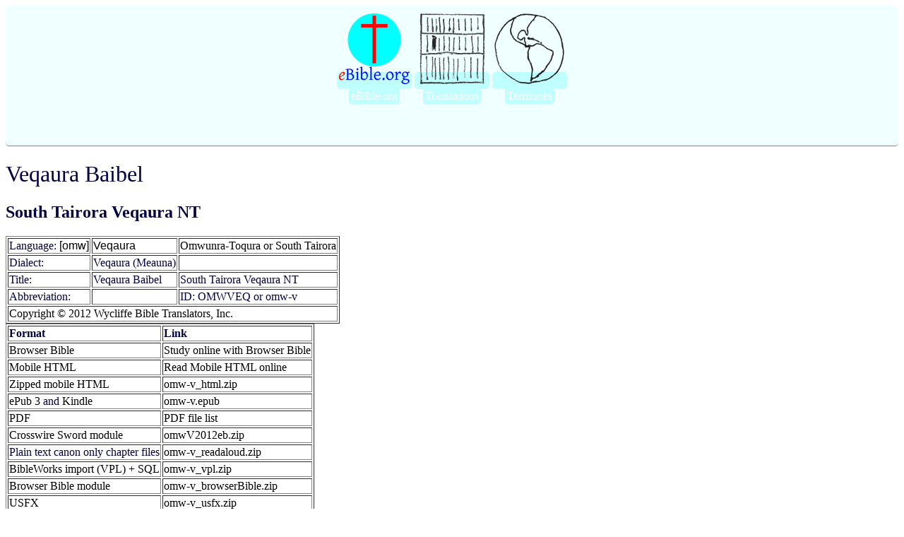

--- FILE ---
content_type: text/html; charset=UTF-8
request_url: http://ebible.org/find/details.php?id=omw-v
body_size: 1981
content:
<!DOCTYPE html>
<html><head>
  <meta content="text/html; charset=utf-8" http-equiv="content-type">
  <meta name="viewport" content="width=device-width, initial-scale=1.0">
  <link rel="stylesheet" href="vu.css" type="text/css">
  <link rel="canonical" href="https://ebible.org/find/details.php" />
<title>Veqaura Baibel</title></head><body style="color: rgb(0, 0, 64); background-color: rgb(255, 255, 255);"><div id="top"><table align="center"><tr><td><a href="http://eBible.org"><img src="eBible.orgLogo100.png" alt="eBible.org"/></td><td><a href="index.php"><img src="shelf100.png" alt="Translations"/></a></td><td><a href="country.php"><img src="globe100.png" alt="Countries/Territories"/></a></td></tr><tr><td><a href="http://eBible.org">eBible.org</td><td><a href="index.php">Translations</a></td><td><a href="country.php">Territories</a></td></tr></table><p>&nbsp;</p></div><h1>Veqaura Baibel</h1><h2>South Tairora Veqaura NT</h2><table border='1' padding='2'><tr><td>Language: <a href='http://www.ethnologue.com/language/omw' target='_blank' class='andika'>[omw]</a></td><td><a href='http://www.ethnologue.com/language/omw' target='_blank' class='andika'>Veqaura</a></td><td><a href='http://www.ethnologue.com/language/omw' target='_blank'>Omwunra-Toqura or South Tairora</a></td></tr><tr><td>Dialect:</a></td><td>Veqaura (Meauna)</a></td><td>&nbsp;</td></tr><tr><td>Title:</a></td><td>Veqaura Baibel</a></td><td>South Tairora Veqaura NT</td></tr><tr><td>Abbreviation:</a></td><td></a></td><td>ID: OMWVEQ or omw-v</td></tr><tr><td colspan='3'><a href='http://www.wycliffe.org'>Copyright © 2012 Wycliffe Bible Translators, Inc.</a></td></tr></table><table border='1' padding='2'><tr><td><b>Format</b></td><td><b>Link</b></td></tr><tr><td><a href='https://eBible.org/study/?w1=bible&t1=local%3Aomw-v&v1=JN1_1'>Browser Bible</a></td><td><a href='https://eBible.org/study/?w1=bible&t1=local%3Aomw-v&v1=JN1_1'>Study online with Browser Bible</a></td></tr><tr><td><a href='https://eBible.org/omw-v/'>Mobile HTML</a></td><td><a href='https://eBible.org/omw-v/'>Read Mobile HTML online</a></td></tr><tr><td><a href='https://eBible.org/Scriptures/omw-v_html.zip'>Zipped mobile HTML</a></td><td><a href='https://eBible.org/Scriptures/omw-v_html.zip'>omw-v_html.zip</a></td></tr><tr ><td><a href='http://idpf.org/epub'>ePub 3</a> and <a href='https://kindlepreneur.com/epub-to-kindle/'>Kindle</a></td><td><a href='https://eBible.org/epub/omw-v.epub'>omw-v.epub</a></td></tr><tr ><td><a href='https://get.adobe.com/reader/'>PDF</a></td><td><a href='https://eBible.org/pdf/omw-v/' target='_blank'>PDF file list</a></td></tr><tr ><td><a href='http://crosswire.org/applications/'>Crosswire Sword module</a></td><td><a href='https://eBible.org/sword/zip/omwV2012eb.zip'>omwV2012eb.zip</a></td></tr><tr ><td>Plain text canon only chapter files</td><td><a href='https://eBible.org/Scriptures/omw-v_readaloud.zip'>omw-v_readaloud.zip</td></tr><tr ><td><a href='http://www.bibleworks.com/bw9help/bwh37_VDC.htm'>BibleWorks import (VPL) + SQL</a></td><td><a href='https://eBible.org/Scriptures/omw-v_vpl.zip'>omw-v_vpl.zip</td></tr><tr><td><a href='https://github.com/digitalbiblesociety/browserbible-3'>Browser Bible module</a></td><td><a href='https://eBible.org/Scriptures/omw-v_browserBible.zip'>omw-v_browserBible.zip</a></td></tr><tr ><td><a href='https://ebible.org/usfx/'>USFX</td><td><a href='https://eBible.org/Scriptures/omw-v_usfx.zip'>omw-v_usfx.zip</td></tr><tr ><td><a href='http://paratext.org/about/usfm'>USFM</td><td><a href='https://eBible.org/Scriptures/omw-v_usfm.zip'>omw-v_usfm.zip</td></tr><tr ><td><a href='http://scripts.sil.org/xetex'>XeTeX</a></td><td><a href='https://eBible.org/Scriptures/omw-v_xetex.zip'>omw-v_xetex.zip</td></tr></table><p>Portions of the New Testament in the Veqaura (Meauna) dialect of the Omwunra-Toqura (South Tairora) language of Papua New Guinea</p><p>Sampela hap Nupela Testamen long tokples Veqaura long Niugini</p><hr/><p class=andika>Kotiva mwataqi mwariasuara mwoqamase mwuntusa nisarora tiro, mwiva nrai mwaaqu nkuaiqa mwatataira tiri tivira. Mwitaa sirara tinta, nraase qoravano mwira mwaaquara qutaave tisua sia qutu vinta taiqa viraitinta, mwisua esaa ena esaa ena qaqi mwariqi vivara. </p><p align='right'>—John 3:16</p><hr/><p><h1 class='andika'>Veqaura Baibel</h1>
<h2>Portions of the New Testament in the Veqaura (Meauna) dialect of the Omwunra-Toqura (South Tairora) language of Papua New Guinea</h2>
<h2>Sampela hap Nupela Testamen long tokples Veqaura long Niugini</h2>
<p>copyright © 2012 <a href="http://www.wycliffe.org">Wycliffe Bible Translators, Inc.</a><br />
Language: <a href='http://www.ethnologue.org/language/omw' class='andika' target='_blank'>Veqaura (Omwunra-Toqura or South Tairora)</a><br />
Dialect: Veqaura (Meauna)<br />
Translation by: Wycliffe Bible Translators<br />
</p>
<p>This translation is made available to you under the terms of the
<a href='http://creativecommons.org/licenses/by-nc-nd/4.0/'>Creative Commons Attribution-Noncommercial-No Derivatives license 4.0.</a></p>
<p>You may share and redistribute this Bible translation or extracts from it in any format, provided that:</p>
<ul>
<li>You include the above copyright and source information.</li>
<li>You do not sell this work for a profit.</li>
<li>You do not change any of the words or punctuation of the Scriptures.</li>
</ul>
<p>Pictures included with Scriptures and other documents on this site are licensed just for use with those Scriptures and documents.
For other uses, please contact the respective copyright owners.</p>
<p><br/>2012-03-19</p>
</p><p>Last updated 2012-03-19</p></body></html>
